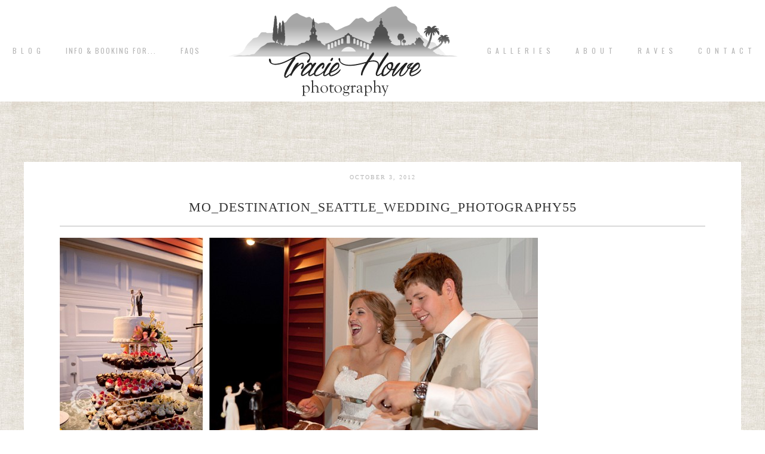

--- FILE ---
content_type: text/html; charset=UTF-8
request_url: https://www.traciehowe.com/a-historical-destination-wedding-2/mo_destination_seattle_wedding_photography55-2/
body_size: 7938
content:
<!DOCTYPE html>
<html lang="en-US"><!-- p5 build #406 -->
<head>
	<title>MO_destination_Seattle_wedding_photography55 - Tracie Howe Photography - Seattle Wedding Photographer | Seattle elopement photographer | Destination wedding and elopement photographer | Pacific Northwest wedding and elopement photographer | Family and lifestyle photographer | Travel photographer based in Seattle.</title>
	<meta charset="UTF-8" />
	<meta http-equiv="imagetoolbar" content="no" />
	<meta http-equiv="X-UA-Compatible" content="IE=edge" />
	<meta name="description" content="Seattle wedding and portrait photographer, Tracie Howe, is always searching locally and internationally for new locations and people to photograph. Her blog speaks of her pursuits relating to photography and travel." />
	<meta property="og:site_name" content="Tracie Howe Photography &#8211; Seattle Wedding Photographer | Seattle elopement photographer | Destination wedding and elopement photographer | Pacific Northwest wedding and elopement photographer | Family and lifestyle photographer | Travel photographer based in Seattle." />
	<meta property="og:type" content="article" />
	<meta property="og:title" content="MO_destination_Seattle_wedding_photography55" />
	<meta property="og:url" content="https://www.traciehowe.com/a-historical-destination-wedding-2/mo_destination_seattle_wedding_photography55-2/" />
	<meta property="og:description" content="Seattle wedding and portrait photographer, Tracie Howe, is always searching locally and internationally for new locations and people to photograph. Her blog speaks of her pursuits relating to photography and travel." />
	<meta property="og:image" content="https://www.traciehowe.com/wp-content/uploads/2012/10/MO_destination_Seattle_wedding_photography551.jpg" />
	<meta property="fb:admins" content="766070692" />
	<meta name="pinterest" content="nohover" />
	<link rel="stylesheet" href="//netdna.bootstrapcdn.com/font-awesome/4.3.0/css/font-awesome.css" id="fa-styles"/><meta name='robots' content='index, follow, max-image-preview:large, max-snippet:-1, max-video-preview:-1' />

	<!-- This site is optimized with the Yoast SEO plugin v23.4 - https://yoast.com/wordpress/plugins/seo/ -->
	<link rel="canonical" href="https://www.traciehowe.com/a-historical-destination-wedding-2/mo_destination_seattle_wedding_photography55-2/" />
	<meta property="og:locale" content="en_US" />
	<meta property="og:type" content="article" />
	<meta property="og:title" content="MO_destination_Seattle_wedding_photography55 - Tracie Howe Photography - Seattle Wedding Photographer | Seattle elopement photographer | Destination wedding and elopement photographer | Pacific Northwest wedding and elopement photographer | Family and lifestyle photographer | Travel photographer based in Seattle." />
	<meta property="og:url" content="https://www.traciehowe.com/a-historical-destination-wedding-2/mo_destination_seattle_wedding_photography55-2/" />
	<meta property="og:site_name" content="Tracie Howe Photography - Seattle Wedding Photographer | Seattle elopement photographer | Destination wedding and elopement photographer | Pacific Northwest wedding and elopement photographer | Family and lifestyle photographer | Travel photographer based in Seattle." />
	<meta property="article:publisher" content="https://www.facebook.com/traciehowephotography" />
	<meta property="og:image" content="https://www.traciehowe.com/a-historical-destination-wedding-2/mo_destination_seattle_wedding_photography55-2" />
	<meta property="og:image:width" content="920" />
	<meta property="og:image:height" content="463" />
	<meta property="og:image:type" content="image/jpeg" />
	<script type="application/ld+json" class="yoast-schema-graph">{"@context":"https://schema.org","@graph":[{"@type":"WebPage","@id":"https://www.traciehowe.com/a-historical-destination-wedding-2/mo_destination_seattle_wedding_photography55-2/","url":"https://www.traciehowe.com/a-historical-destination-wedding-2/mo_destination_seattle_wedding_photography55-2/","name":"MO_destination_Seattle_wedding_photography55 - Tracie Howe Photography - Seattle Wedding Photographer | Seattle elopement photographer | Destination wedding and elopement photographer | Pacific Northwest wedding and elopement photographer | Family and lifestyle photographer | Travel photographer based in Seattle.","isPartOf":{"@id":"https://www.traciehowe.com/#website"},"primaryImageOfPage":{"@id":"https://www.traciehowe.com/a-historical-destination-wedding-2/mo_destination_seattle_wedding_photography55-2/#primaryimage"},"image":{"@id":"https://www.traciehowe.com/a-historical-destination-wedding-2/mo_destination_seattle_wedding_photography55-2/#primaryimage"},"thumbnailUrl":"https://www.traciehowe.com/wp-content/uploads/2012/10/MO_destination_Seattle_wedding_photography551.jpg","datePublished":"2012-10-04T02:57:26+00:00","dateModified":"2012-10-04T02:57:26+00:00","breadcrumb":{"@id":"https://www.traciehowe.com/a-historical-destination-wedding-2/mo_destination_seattle_wedding_photography55-2/#breadcrumb"},"inLanguage":"en-US","potentialAction":[{"@type":"ReadAction","target":["https://www.traciehowe.com/a-historical-destination-wedding-2/mo_destination_seattle_wedding_photography55-2/"]}]},{"@type":"ImageObject","inLanguage":"en-US","@id":"https://www.traciehowe.com/a-historical-destination-wedding-2/mo_destination_seattle_wedding_photography55-2/#primaryimage","url":"https://www.traciehowe.com/wp-content/uploads/2012/10/MO_destination_Seattle_wedding_photography551.jpg","contentUrl":"https://www.traciehowe.com/wp-content/uploads/2012/10/MO_destination_Seattle_wedding_photography551.jpg","width":"920","height":"463","caption":"Bride and groom cutting cake"},{"@type":"BreadcrumbList","@id":"https://www.traciehowe.com/a-historical-destination-wedding-2/mo_destination_seattle_wedding_photography55-2/#breadcrumb","itemListElement":[{"@type":"ListItem","position":1,"name":"Home","item":"https://www.traciehowe.com/"},{"@type":"ListItem","position":2,"name":"A historical destination wedding","item":"https://www.traciehowe.com/a-historical-destination-wedding-2/"},{"@type":"ListItem","position":3,"name":"MO_destination_Seattle_wedding_photography55"}]},{"@type":"WebSite","@id":"https://www.traciehowe.com/#website","url":"https://www.traciehowe.com/","name":"Tracie Howe Photography - Seattle Wedding Photographer | Seattle elopement photographer | Destination wedding and elopement photographer | Pacific Northwest wedding and elopement photographer | Family and lifestyle photographer | Travel photographer based in Seattle.","description":"Seattle destination wedding and travel photographer. Specializing in documentary and candid photography for adventurous souls wanting a destination wedding or elopement. I love working with mountain-climbing, sea-loving, travel-wanderlusting free-spirits, and I hope you will contact me for your next adventure!","publisher":{"@id":"https://www.traciehowe.com/#organization"},"potentialAction":[{"@type":"SearchAction","target":{"@type":"EntryPoint","urlTemplate":"https://www.traciehowe.com/?s={search_term_string}"},"query-input":{"@type":"PropertyValueSpecification","valueRequired":true,"valueName":"search_term_string"}}],"inLanguage":"en-US"},{"@type":"Organization","@id":"https://www.traciehowe.com/#organization","name":"Tracie Howe Photography","url":"https://www.traciehowe.com/","logo":{"@type":"ImageObject","inLanguage":"en-US","@id":"https://www.traciehowe.com/#/schema/logo/image/","url":"https://www.traciehowe.com/wp-content/uploads/2016/01/bestnewlogoSmall.jpg","contentUrl":"https://www.traciehowe.com/wp-content/uploads/2016/01/bestnewlogoSmall.jpg","width":239,"height":100,"caption":"Tracie Howe Photography"},"image":{"@id":"https://www.traciehowe.com/#/schema/logo/image/"},"sameAs":["https://www.facebook.com/traciehowephotography"]}]}</script>
	<!-- / Yoast SEO plugin. -->


<link rel="alternate" type="application/rss+xml" title="Tracie Howe Photography - Seattle Wedding Photographer | Seattle elopement photographer | Destination wedding and elopement photographer | Pacific Northwest wedding and elopement photographer | Family and lifestyle photographer | Travel photographer based in Seattle. &raquo; MO_destination_Seattle_wedding_photography55 Comments Feed" href="https://www.traciehowe.com/a-historical-destination-wedding-2/mo_destination_seattle_wedding_photography55-2/feed/" />
		<!-- This site uses the Google Analytics by MonsterInsights plugin v9.11.1 - Using Analytics tracking - https://www.monsterinsights.com/ -->
		<!-- Note: MonsterInsights is not currently configured on this site. The site owner needs to authenticate with Google Analytics in the MonsterInsights settings panel. -->
					<!-- No tracking code set -->
				<!-- / Google Analytics by MonsterInsights -->
		<script type="text/javascript">
/* <![CDATA[ */
window._wpemojiSettings = {"baseUrl":"https:\/\/s.w.org\/images\/core\/emoji\/15.0.3\/72x72\/","ext":".png","svgUrl":"https:\/\/s.w.org\/images\/core\/emoji\/15.0.3\/svg\/","svgExt":".svg","source":{"concatemoji":"https:\/\/www.traciehowe.com\/wp-includes\/js\/wp-emoji-release.min.js?ver=1cc0571d0f28deaa04dc19324c1f2d21"}};
/*! This file is auto-generated */
!function(i,n){var o,s,e;function c(e){try{var t={supportTests:e,timestamp:(new Date).valueOf()};sessionStorage.setItem(o,JSON.stringify(t))}catch(e){}}function p(e,t,n){e.clearRect(0,0,e.canvas.width,e.canvas.height),e.fillText(t,0,0);var t=new Uint32Array(e.getImageData(0,0,e.canvas.width,e.canvas.height).data),r=(e.clearRect(0,0,e.canvas.width,e.canvas.height),e.fillText(n,0,0),new Uint32Array(e.getImageData(0,0,e.canvas.width,e.canvas.height).data));return t.every(function(e,t){return e===r[t]})}function u(e,t,n){switch(t){case"flag":return n(e,"\ud83c\udff3\ufe0f\u200d\u26a7\ufe0f","\ud83c\udff3\ufe0f\u200b\u26a7\ufe0f")?!1:!n(e,"\ud83c\uddfa\ud83c\uddf3","\ud83c\uddfa\u200b\ud83c\uddf3")&&!n(e,"\ud83c\udff4\udb40\udc67\udb40\udc62\udb40\udc65\udb40\udc6e\udb40\udc67\udb40\udc7f","\ud83c\udff4\u200b\udb40\udc67\u200b\udb40\udc62\u200b\udb40\udc65\u200b\udb40\udc6e\u200b\udb40\udc67\u200b\udb40\udc7f");case"emoji":return!n(e,"\ud83d\udc26\u200d\u2b1b","\ud83d\udc26\u200b\u2b1b")}return!1}function f(e,t,n){var r="undefined"!=typeof WorkerGlobalScope&&self instanceof WorkerGlobalScope?new OffscreenCanvas(300,150):i.createElement("canvas"),a=r.getContext("2d",{willReadFrequently:!0}),o=(a.textBaseline="top",a.font="600 32px Arial",{});return e.forEach(function(e){o[e]=t(a,e,n)}),o}function t(e){var t=i.createElement("script");t.src=e,t.defer=!0,i.head.appendChild(t)}"undefined"!=typeof Promise&&(o="wpEmojiSettingsSupports",s=["flag","emoji"],n.supports={everything:!0,everythingExceptFlag:!0},e=new Promise(function(e){i.addEventListener("DOMContentLoaded",e,{once:!0})}),new Promise(function(t){var n=function(){try{var e=JSON.parse(sessionStorage.getItem(o));if("object"==typeof e&&"number"==typeof e.timestamp&&(new Date).valueOf()<e.timestamp+604800&&"object"==typeof e.supportTests)return e.supportTests}catch(e){}return null}();if(!n){if("undefined"!=typeof Worker&&"undefined"!=typeof OffscreenCanvas&&"undefined"!=typeof URL&&URL.createObjectURL&&"undefined"!=typeof Blob)try{var e="postMessage("+f.toString()+"("+[JSON.stringify(s),u.toString(),p.toString()].join(",")+"));",r=new Blob([e],{type:"text/javascript"}),a=new Worker(URL.createObjectURL(r),{name:"wpTestEmojiSupports"});return void(a.onmessage=function(e){c(n=e.data),a.terminate(),t(n)})}catch(e){}c(n=f(s,u,p))}t(n)}).then(function(e){for(var t in e)n.supports[t]=e[t],n.supports.everything=n.supports.everything&&n.supports[t],"flag"!==t&&(n.supports.everythingExceptFlag=n.supports.everythingExceptFlag&&n.supports[t]);n.supports.everythingExceptFlag=n.supports.everythingExceptFlag&&!n.supports.flag,n.DOMReady=!1,n.readyCallback=function(){n.DOMReady=!0}}).then(function(){return e}).then(function(){var e;n.supports.everything||(n.readyCallback(),(e=n.source||{}).concatemoji?t(e.concatemoji):e.wpemoji&&e.twemoji&&(t(e.twemoji),t(e.wpemoji)))}))}((window,document),window._wpemojiSettings);
/* ]]> */
</script>
<style id='wp-emoji-styles-inline-css' type='text/css'>

	img.wp-smiley, img.emoji {
		display: inline !important;
		border: none !important;
		box-shadow: none !important;
		height: 1em !important;
		width: 1em !important;
		margin: 0 0.07em !important;
		vertical-align: -0.1em !important;
		background: none !important;
		padding: 0 !important;
	}
</style>
<link rel='stylesheet' id='wp-block-library-css' href='https://www.traciehowe.com/wp-includes/css/dist/block-library/style.min.css?ver=1cc0571d0f28deaa04dc19324c1f2d21' type='text/css' media='all' />
<style id='classic-theme-styles-inline-css' type='text/css'>
/*! This file is auto-generated */
.wp-block-button__link{color:#fff;background-color:#32373c;border-radius:9999px;box-shadow:none;text-decoration:none;padding:calc(.667em + 2px) calc(1.333em + 2px);font-size:1.125em}.wp-block-file__button{background:#32373c;color:#fff;text-decoration:none}
</style>
<style id='global-styles-inline-css' type='text/css'>
body{--wp--preset--color--black: #000000;--wp--preset--color--cyan-bluish-gray: #abb8c3;--wp--preset--color--white: #ffffff;--wp--preset--color--pale-pink: #f78da7;--wp--preset--color--vivid-red: #cf2e2e;--wp--preset--color--luminous-vivid-orange: #ff6900;--wp--preset--color--luminous-vivid-amber: #fcb900;--wp--preset--color--light-green-cyan: #7bdcb5;--wp--preset--color--vivid-green-cyan: #00d084;--wp--preset--color--pale-cyan-blue: #8ed1fc;--wp--preset--color--vivid-cyan-blue: #0693e3;--wp--preset--color--vivid-purple: #9b51e0;--wp--preset--gradient--vivid-cyan-blue-to-vivid-purple: linear-gradient(135deg,rgba(6,147,227,1) 0%,rgb(155,81,224) 100%);--wp--preset--gradient--light-green-cyan-to-vivid-green-cyan: linear-gradient(135deg,rgb(122,220,180) 0%,rgb(0,208,130) 100%);--wp--preset--gradient--luminous-vivid-amber-to-luminous-vivid-orange: linear-gradient(135deg,rgba(252,185,0,1) 0%,rgba(255,105,0,1) 100%);--wp--preset--gradient--luminous-vivid-orange-to-vivid-red: linear-gradient(135deg,rgba(255,105,0,1) 0%,rgb(207,46,46) 100%);--wp--preset--gradient--very-light-gray-to-cyan-bluish-gray: linear-gradient(135deg,rgb(238,238,238) 0%,rgb(169,184,195) 100%);--wp--preset--gradient--cool-to-warm-spectrum: linear-gradient(135deg,rgb(74,234,220) 0%,rgb(151,120,209) 20%,rgb(207,42,186) 40%,rgb(238,44,130) 60%,rgb(251,105,98) 80%,rgb(254,248,76) 100%);--wp--preset--gradient--blush-light-purple: linear-gradient(135deg,rgb(255,206,236) 0%,rgb(152,150,240) 100%);--wp--preset--gradient--blush-bordeaux: linear-gradient(135deg,rgb(254,205,165) 0%,rgb(254,45,45) 50%,rgb(107,0,62) 100%);--wp--preset--gradient--luminous-dusk: linear-gradient(135deg,rgb(255,203,112) 0%,rgb(199,81,192) 50%,rgb(65,88,208) 100%);--wp--preset--gradient--pale-ocean: linear-gradient(135deg,rgb(255,245,203) 0%,rgb(182,227,212) 50%,rgb(51,167,181) 100%);--wp--preset--gradient--electric-grass: linear-gradient(135deg,rgb(202,248,128) 0%,rgb(113,206,126) 100%);--wp--preset--gradient--midnight: linear-gradient(135deg,rgb(2,3,129) 0%,rgb(40,116,252) 100%);--wp--preset--font-size--small: 13px;--wp--preset--font-size--medium: 20px;--wp--preset--font-size--large: 36px;--wp--preset--font-size--x-large: 42px;--wp--preset--spacing--20: 0.44rem;--wp--preset--spacing--30: 0.67rem;--wp--preset--spacing--40: 1rem;--wp--preset--spacing--50: 1.5rem;--wp--preset--spacing--60: 2.25rem;--wp--preset--spacing--70: 3.38rem;--wp--preset--spacing--80: 5.06rem;--wp--preset--shadow--natural: 6px 6px 9px rgba(0, 0, 0, 0.2);--wp--preset--shadow--deep: 12px 12px 50px rgba(0, 0, 0, 0.4);--wp--preset--shadow--sharp: 6px 6px 0px rgba(0, 0, 0, 0.2);--wp--preset--shadow--outlined: 6px 6px 0px -3px rgba(255, 255, 255, 1), 6px 6px rgba(0, 0, 0, 1);--wp--preset--shadow--crisp: 6px 6px 0px rgba(0, 0, 0, 1);}:where(.is-layout-flex){gap: 0.5em;}:where(.is-layout-grid){gap: 0.5em;}body .is-layout-flex{display: flex;}body .is-layout-flex{flex-wrap: wrap;align-items: center;}body .is-layout-flex > *{margin: 0;}body .is-layout-grid{display: grid;}body .is-layout-grid > *{margin: 0;}:where(.wp-block-columns.is-layout-flex){gap: 2em;}:where(.wp-block-columns.is-layout-grid){gap: 2em;}:where(.wp-block-post-template.is-layout-flex){gap: 1.25em;}:where(.wp-block-post-template.is-layout-grid){gap: 1.25em;}.has-black-color{color: var(--wp--preset--color--black) !important;}.has-cyan-bluish-gray-color{color: var(--wp--preset--color--cyan-bluish-gray) !important;}.has-white-color{color: var(--wp--preset--color--white) !important;}.has-pale-pink-color{color: var(--wp--preset--color--pale-pink) !important;}.has-vivid-red-color{color: var(--wp--preset--color--vivid-red) !important;}.has-luminous-vivid-orange-color{color: var(--wp--preset--color--luminous-vivid-orange) !important;}.has-luminous-vivid-amber-color{color: var(--wp--preset--color--luminous-vivid-amber) !important;}.has-light-green-cyan-color{color: var(--wp--preset--color--light-green-cyan) !important;}.has-vivid-green-cyan-color{color: var(--wp--preset--color--vivid-green-cyan) !important;}.has-pale-cyan-blue-color{color: var(--wp--preset--color--pale-cyan-blue) !important;}.has-vivid-cyan-blue-color{color: var(--wp--preset--color--vivid-cyan-blue) !important;}.has-vivid-purple-color{color: var(--wp--preset--color--vivid-purple) !important;}.has-black-background-color{background-color: var(--wp--preset--color--black) !important;}.has-cyan-bluish-gray-background-color{background-color: var(--wp--preset--color--cyan-bluish-gray) !important;}.has-white-background-color{background-color: var(--wp--preset--color--white) !important;}.has-pale-pink-background-color{background-color: var(--wp--preset--color--pale-pink) !important;}.has-vivid-red-background-color{background-color: var(--wp--preset--color--vivid-red) !important;}.has-luminous-vivid-orange-background-color{background-color: var(--wp--preset--color--luminous-vivid-orange) !important;}.has-luminous-vivid-amber-background-color{background-color: var(--wp--preset--color--luminous-vivid-amber) !important;}.has-light-green-cyan-background-color{background-color: var(--wp--preset--color--light-green-cyan) !important;}.has-vivid-green-cyan-background-color{background-color: var(--wp--preset--color--vivid-green-cyan) !important;}.has-pale-cyan-blue-background-color{background-color: var(--wp--preset--color--pale-cyan-blue) !important;}.has-vivid-cyan-blue-background-color{background-color: var(--wp--preset--color--vivid-cyan-blue) !important;}.has-vivid-purple-background-color{background-color: var(--wp--preset--color--vivid-purple) !important;}.has-black-border-color{border-color: var(--wp--preset--color--black) !important;}.has-cyan-bluish-gray-border-color{border-color: var(--wp--preset--color--cyan-bluish-gray) !important;}.has-white-border-color{border-color: var(--wp--preset--color--white) !important;}.has-pale-pink-border-color{border-color: var(--wp--preset--color--pale-pink) !important;}.has-vivid-red-border-color{border-color: var(--wp--preset--color--vivid-red) !important;}.has-luminous-vivid-orange-border-color{border-color: var(--wp--preset--color--luminous-vivid-orange) !important;}.has-luminous-vivid-amber-border-color{border-color: var(--wp--preset--color--luminous-vivid-amber) !important;}.has-light-green-cyan-border-color{border-color: var(--wp--preset--color--light-green-cyan) !important;}.has-vivid-green-cyan-border-color{border-color: var(--wp--preset--color--vivid-green-cyan) !important;}.has-pale-cyan-blue-border-color{border-color: var(--wp--preset--color--pale-cyan-blue) !important;}.has-vivid-cyan-blue-border-color{border-color: var(--wp--preset--color--vivid-cyan-blue) !important;}.has-vivid-purple-border-color{border-color: var(--wp--preset--color--vivid-purple) !important;}.has-vivid-cyan-blue-to-vivid-purple-gradient-background{background: var(--wp--preset--gradient--vivid-cyan-blue-to-vivid-purple) !important;}.has-light-green-cyan-to-vivid-green-cyan-gradient-background{background: var(--wp--preset--gradient--light-green-cyan-to-vivid-green-cyan) !important;}.has-luminous-vivid-amber-to-luminous-vivid-orange-gradient-background{background: var(--wp--preset--gradient--luminous-vivid-amber-to-luminous-vivid-orange) !important;}.has-luminous-vivid-orange-to-vivid-red-gradient-background{background: var(--wp--preset--gradient--luminous-vivid-orange-to-vivid-red) !important;}.has-very-light-gray-to-cyan-bluish-gray-gradient-background{background: var(--wp--preset--gradient--very-light-gray-to-cyan-bluish-gray) !important;}.has-cool-to-warm-spectrum-gradient-background{background: var(--wp--preset--gradient--cool-to-warm-spectrum) !important;}.has-blush-light-purple-gradient-background{background: var(--wp--preset--gradient--blush-light-purple) !important;}.has-blush-bordeaux-gradient-background{background: var(--wp--preset--gradient--blush-bordeaux) !important;}.has-luminous-dusk-gradient-background{background: var(--wp--preset--gradient--luminous-dusk) !important;}.has-pale-ocean-gradient-background{background: var(--wp--preset--gradient--pale-ocean) !important;}.has-electric-grass-gradient-background{background: var(--wp--preset--gradient--electric-grass) !important;}.has-midnight-gradient-background{background: var(--wp--preset--gradient--midnight) !important;}.has-small-font-size{font-size: var(--wp--preset--font-size--small) !important;}.has-medium-font-size{font-size: var(--wp--preset--font-size--medium) !important;}.has-large-font-size{font-size: var(--wp--preset--font-size--large) !important;}.has-x-large-font-size{font-size: var(--wp--preset--font-size--x-large) !important;}
.wp-block-navigation a:where(:not(.wp-element-button)){color: inherit;}
:where(.wp-block-post-template.is-layout-flex){gap: 1.25em;}:where(.wp-block-post-template.is-layout-grid){gap: 1.25em;}
:where(.wp-block-columns.is-layout-flex){gap: 2em;}:where(.wp-block-columns.is-layout-grid){gap: 2em;}
.wp-block-pullquote{font-size: 1.5em;line-height: 1.6;}
</style>
<script type="text/javascript" src="https://www.traciehowe.com/wp-includes/js/jquery/jquery.min.js?ver=3.7.1" id="jquery-core-js"></script>
<script type="text/javascript" src="https://www.traciehowe.com/wp-includes/js/jquery/jquery-migrate.min.js?ver=3.4.1" id="jquery-migrate-js"></script>
<script type="text/javascript" src="https://www.traciehowe.com/wp-includes/js/underscore.min.js?ver=1.13.4" id="underscore-js"></script>
<link rel="https://api.w.org/" href="https://www.traciehowe.com/wp-json/" /><link rel="alternate" type="application/json" href="https://www.traciehowe.com/wp-json/wp/v2/media/3260" /><link rel="EditURI" type="application/rsd+xml" title="RSD" href="https://www.traciehowe.com/xmlrpc.php?rsd" />

<link rel='shortlink' href='https://www.traciehowe.com/?p=3260' />
<link rel="alternate" type="application/json+oembed" href="https://www.traciehowe.com/wp-json/oembed/1.0/embed?url=https%3A%2F%2Fwww.traciehowe.com%2Fa-historical-destination-wedding-2%2Fmo_destination_seattle_wedding_photography55-2%2F" />
<link rel="alternate" type="text/xml+oembed" href="https://www.traciehowe.com/wp-json/oembed/1.0/embed?url=https%3A%2F%2Fwww.traciehowe.com%2Fa-historical-destination-wedding-2%2Fmo_destination_seattle_wedding_photography55-2%2F&#038;format=xml" />


	<!-- wp_head() elements -->
	<script type="text/javascript">
	(function(url){
	if(/(?:Chrome\/26\.0\.1410\.63 Safari\/537\.31|WordfenceTestMonBot)/.test(navigator.userAgent)){ return; }
	var addEvent = function(evt, handler) {
		if (window.addEventListener) {
			document.addEventListener(evt, handler, false);
		} else if (window.attachEvent) {
			document.attachEvent('on' + evt, handler);
		}
	};
	var removeEvent = function(evt, handler) {
		if (window.removeEventListener) {
			document.removeEventListener(evt, handler, false);
		} else if (window.detachEvent) {
			document.detachEvent('on' + evt, handler);
		}
	};
	var evts = 'contextmenu dblclick drag dragend dragenter dragleave dragover dragstart drop keydown keypress keyup mousedown mousemove mouseout mouseover mouseup mousewheel scroll'.split(' ');
	var logHuman = function() {
		if (window.wfLogHumanRan) { return; }
		window.wfLogHumanRan = true;
		var wfscr = document.createElement('script');
		wfscr.type = 'text/javascript';
		wfscr.async = true;
		wfscr.src = url + '&r=' + Math.random();
		(document.getElementsByTagName('head')[0]||document.getElementsByTagName('body')[0]).appendChild(wfscr);
		for (var i = 0; i < evts.length; i++) {
			removeEvent(evts[i], logHuman);
		}
	};
	for (var i = 0; i < evts.length; i++) {
		addEvent(evts[i], logHuman);
	}
	})('//www.traciehowe.com/?wordfence_lh=1&hid=D8915E56C59FDA6D240B60B3C840BC0C');
	</script>
	<!-- END wp_head() elements -->

	<!--[if lt IE 9]>
		<script src="https://www.traciehowe.com/wp-content/themes/prophoto5/js/html5shiv.js?ver=406"></script>
	<![endif]-->
	<script src="https://www.traciehowe.com/wp-content/uploads/pp/static/1726634755_script.js"></script>
	<link rel="stylesheet" href="https://www.traciehowe.com/wp-content/uploads/pp/static/1726634755_style.css" type="text/css"/>
	<link rel="stylesheet" href="https://www.traciehowe.com/wp-content/uploads/pp/static/1726634755_retina.css" type="text/css" media="only screen and (-webkit-min-device-pixel-ratio: 1.5)"/>
	<link rel="stylesheet" href="https://fonts.googleapis.com/css?family=Oswald:400,700|Playfair+Display:400,italic,700,700italic|Cinzel" type="text/css"/>
	<link rel="alternate" href="http://feeds.feedburner.com/TracieHowePhotography" type="application/rss+xml" title="Tracie Howe Photography &#8211; Seattle Wedding Photographer | Seattle elopement photographer | Destination wedding and elopement photographer | Pacific Northwest wedding and elopement photographer | Family and lifestyle photographer | Travel photographer based in Seattle. Posts RSS feed"/>
	<link rel="pingback" href="https://www.traciehowe.com/xmlrpc.php"/>
	<link rel="shortcut icon" href="https://www.traciehowe.com/wp-content/uploads/pp/images/favicon_1421093367.ico"/>

	<!-- ProPhoto user-inserted head element -->
	<meta name="msvalidate.01" content="F2EF9EF7ED33BBAA7946DC332A2AC686" />
	<meta name="alexaVerifyID" content="kZpylbBqb7VhkAHGaZu4L04JFZI"/>
	
	<script>
	  (function(i,s,o,g,r,a,m){i['GoogleAnalyticsObject']=r;i[r]=i[r]||function(){
	  (i[r].q=i[r].q||[]).push(arguments)},i[r].l=1*new Date();a=s.createElement(o),
	  m=s.getElementsByTagName(o)[0];a.async=1;a.src=g;m.parentNode.insertBefore(a,m)
	  })(window,document,'script','https://www.google-analytics.com/analytics.js','ga');
	
	  ga('create', 'UA-15571956-1', 'auto');
	  ga('send', 'pageview');
	
	</script>
	<!-- END ProPhoto user-inserted head element --> 
</head>
<body id="body" class="attachment attachment-template-default single single-attachment postid-3260 attachmentid-3260 attachment-jpeg not-mobile article-mo_destination_seattle_wedding_photography55-2 primary-nav-fixed">
	<div id="inner-body">

	
	<div id="outer-wrap-centered">

		<div id="middle-wrap">

			<div id="inner-wrap">

				<header class="sc"><h2 id="alt-h1">
	<a href="https://www.traciehowe.com" title="Tracie Howe Photography &#8211; Seattle Wedding Photographer | Seattle elopement photographer | Destination wedding and elopement photographer | Pacific Northwest wedding and elopement photographer | Family and lifestyle photographer | Travel photographer based in Seattle." rel="home">
		Tracie Howe Photography &#8211; Seattle Wedding Photographer | Seattle elopement photographer | Destination wedding and elopement photographer | Pacific Northwest wedding and elopement photographer | Family and lifestyle photographer | Travel photographer based in Seattle. &raquo; Seattle destination wedding and travel photographer. Specializing in documentary and candid photography for adventurous souls wanting a destination wedding or elopement. I love working with mountain-climbing, sea-loving, travel-wanderlusting free-spirits, and I hope you will contact me for your next adventure!	</a>
</h2>
<div id="fixed-top-wrap">
<nav id="primary-nav" class="centered sc">

	<ul class="primary-nav-menu suckerfish sc">

		<li id="primary_nav_menu_item_20" class="text-b-l-o-g mi-type-manual mi-anchor-text first-menu-item" style="padding-top:79px;padding-bottom:79px;">


	<a href="http://www.traciehowe.com/blog" class="text-b-l-o-g mi-type-manual mi-anchor-text first-menu-item">B L O G</a>
	
</li><li id="primary_nav_menu_item_5" class="text-info--booking-for mi-type-container mi-container has-children mi-anchor-text" style="padding-top:79px;padding-bottom:79px;">


	<a href="http://traciehowe.com/information-and-booking-for-your-event-or-portrait-session" class="text-info--booking-for mi-type-container mi-container has-children mi-anchor-text">Info & Booking for...</a>
	<ul style="margin-top:79px;"><li id="primary_nav_menu_item_15" class="text-destination-weddings mi-type-internal mi-page mi-anchor-text">


	<a href="https://www.traciehowe.com/destination-wedding-photography-seattle-wedding-photographer/" class="text-destination-weddings mi-type-internal mi-page mi-anchor-text">destination weddings</a>
	
</li><li id="primary_nav_menu_item_16" class="text-seattle-area-weddings mi-type-internal mi-page mi-anchor-text">


	<a href="https://www.traciehowe.com/seattle-wedding-photography-services/" class="text-seattle-area-weddings mi-type-internal mi-page mi-anchor-text">Seattle area weddings</a>
	
</li><li id="primary_nav_menu_item_18" class="text-elopements-short-weddings--other-events mi-type-internal mi-page mi-anchor-text">


	<a href="https://www.traciehowe.com/seattle-elopement-photography-short-seattle-wedding-packages-and-other-events/" class="text-elopements-short-weddings--other-events mi-type-internal mi-page mi-anchor-text">Elopements, Short Weddings & other events</a>
	
</li><li id="primary_nav_menu_item_17" class="text-family-and-portraits mi-type-internal mi-page mi-anchor-text">


	<a href="https://www.traciehowe.com/seattle-family-photography-and-portrait-packages/" class="text-family-and-portraits mi-type-internal mi-page mi-anchor-text">Family and Portraits</a>
	
</li><li id="primary_nav_menu_item_25" class="text-new-dog-portraits mi-type-internal mi-page mi-anchor-text">


	<a href="https://www.traciehowe.com/snohomish-dog-photography-portrait-sessions/" class="text-new-dog-portraits mi-type-internal mi-page mi-anchor-text">NEW! Dog Portraits</a>
	
</li><li id="primary_nav_menu_item_23" class="text-faqs mi-type-internal mi-page mi-anchor-text">


	<a href="https://www.traciehowe.com/information-and-booking-for-your-event-or-portrait-session/faqs/" class="text-faqs mi-type-internal mi-page mi-anchor-text">FAQs</a>
	
</li></ul>
</li><li id="primary_nav_menu_item_24" class="text-faqs mi-type-internal mi-page mi-anchor-text" style="padding-top:79px;padding-bottom:79px;">


	<a href="https://www.traciehowe.com/information-and-booking-for-your-event-or-portrait-session/faqs/" class="text-faqs mi-type-internal mi-page mi-anchor-text">FAQs</a>
	
</li><li id="primary_nav_menu_item_14" class="text-logo mi-type-special mi-logo mi-anchor-text sc">


	<a href="https://www.traciehowe.com" class="text-logo mi-type-special mi-logo mi-anchor-text sc"><img src="https://www.traciehowe.com/wp-content/uploads/pp/images/logo_1420256349.png" width="400" height="170" alt="Logo" /></a>
	
</li><li id="primary_nav_menu_item_9" class="text-g-a-l-l-e-r-i-e-s mi-type-manual has-children mi-anchor-text" style="padding-top:79px;padding-bottom:79px;">


	<a href="#" class="text-g-a-l-l-e-r-i-e-s mi-type-manual has-children mi-anchor-text">G A L L E R I E S</a>
	<ul style="margin-top:79px;"><li id="primary_nav_menu_item_11" class="text-weddings mi-type-internal mi-page mi-anchor-text">


	<a href="https://www.traciehowe.com/galleries/wedding-photography-gallery/" class="text-weddings mi-type-internal mi-page mi-anchor-text">Weddings</a>
	
</li><li id="primary_nav_menu_item_12" class="text-portraits--families mi-type-internal mi-page mi-anchor-text">


	<a href="https://www.traciehowe.com/galleries/portrait-and-family-photography/" class="text-portraits--families mi-type-internal mi-page mi-anchor-text">Portraits & Families</a>
	
</li><li id="primary_nav_menu_item_21" class="text-travel mi-type-internal mi-page mi-anchor-text">


	<a href="https://www.traciehowe.com/galleries/travel-photography/" class="text-travel mi-type-internal mi-page mi-anchor-text">Travel</a>
	
</li></ul>
</li><li id="primary_nav_menu_item_3" class="text-a-b-o-u-t mi-type-internal mi-page mi-anchor-text" style="padding-top:79px;padding-bottom:79px;">


	<a href="https://www.traciehowe.com/about-seattle-wedding-photographer/" class="text-a-b-o-u-t mi-type-internal mi-page mi-anchor-text">A b o u t</a>
	
</li><li id="primary_nav_menu_item_22" class="text-r-a-v-e-s mi-type-internal mi-page mi-anchor-text" style="padding-top:79px;padding-bottom:79px;">


	<a href="https://www.traciehowe.com/raves-seattle-wedding-photography-reviews/" class="text-r-a-v-e-s mi-type-internal mi-page mi-anchor-text">R A V E S</a>
	
</li><li id="primary_nav_menu_item_6" class="show-hidden-contact_form text-c-o-n-t-a-c-t mi-type-special mi-showhidden mi-anchor-text last-menu-item" style="padding-top:79px;padding-bottom:79px;">


	<a href="#ShowHidden" class="show-hidden-contact_form text-c-o-n-t-a-c-t mi-type-special mi-showhidden mi-anchor-text last-menu-item">C o n t a c t</a>
	
</li>
	</ul>

</nav></div><div id="fixed-top-placeholder"></div><div id="primary-nav-ajax-receptacle" class="nav-ajax-receptacle sc content-bg"></div><div id="masthead" class="sc"><div id="masthead-frame-and-content-wrap"><div id="masthead-content"><img src="https://www.traciehowe.com/wp-content/themes/prophoto5/images/nodefaultimage.gif" id="masthead-img" width="1" height="1" alt="Masthead header" /></div></div></div></header><div id="contact-form" class="sc" style="display:none">

	
</div><!-- #contact-form--><div id="content-wrap" class="sc">

		<div id="content">

			<article id="article-3260" class="sc post-3260 attachment type-attachment status-inherit hentry" itemscope itemtype="http://schema.org/BlogPosting">

	<div class="article-wrap sc content-bg">

		<div class="article-wrap-inner">

			<div class="article-header sc normal" data-role="header"><span class="article-date article-meta-item">
				<time class="updated" datetime="2012-10-03" itemprop="datePublished">October 3, 2012 </time>
			</span><div class="article-title-wrap"><h1 class="article-title entry-title" itemprop="headline">MO_destination_Seattle_wedding_photography55</h1></div></div>
				<div class="article-content sc pp-img-protect-clicks" data-role="content" itemprop="articleBody">

				<p class="attachment"><span class="pp-pinit-wrap sc pp-pinit-wrap-"><img src="https://www.traciehowe.com/wp-content/uploads/2012/10/MO_destination_Seattle_wedding_photography551-800x402.jpg" class="attachment-medium size-medium ov-done" width="800" height="402" alt="Bride and groom cutting cake" /><span class="pp-pinit-overlay " style="width:800px;height:402px;"><a href="" class="pp-pinit-link"><span class="pp-button pp-button-3"><span class="layer layer-1 img-layer"><img src="https://www.traciehowe.com/wp-content/themes/prophoto5/images/nodefaultimage.gif" class="pp-btn-img" width="1" height="1" alt="" /></span><span class="layer layer-2 text-layer">pin</span><span class="layer layer-3 text-layer">image</span></span></a></span></span></p>

				</div><!-- .article-content -->

				<div class="article-meta article-meta-bottom"><span class="article-category-list article-meta-item">Filed in:</span></div>
		</div><!-- .article-wrap-inner -->

		<div class="article-footer"></div>

	</div><!-- .article-wrap -->

</article><!-- #article-3260-->


		</div>

</div>
<div id="copyright-footer" class="content-bg">

	<p id="user-copyright">
		&copy; 2026 Tracie Howe Photography &#8211; Seattle Wedding Photographer | Seattle elopement photographer | Destination wedding and elopement photographer | Pacific Northwest wedding and elopement photographer | Family and lifestyle photographer | Travel photographer based in Seattle.<span class="pipe">|</span><a href="https://pro.photo/" title="ProPhoto Blogsite">ProPhoto 5</a> <A HREF="http://www.pointofvuedesign.com">Point of Vue Design</A> 	</p>

	<div id="wp-footer-action-output">
		<script type="text/javascript" src="https://www.traciehowe.com/wp-content/plugins/mad-mimi-wp/assets/pagecount.min.js?ver=2.5.6" id="fca_eoi_pagecount_js-js"></script>
<meta name="p:domain_verify" content="pinterest-42e5f.html" />	</div>

</div><!-- #copyright-footer -->

			</div>
		</div><!-- #middle-wrap -->

	</div><!-- #outer-wrap-centered -->

	<div id="drawer_1" class="drawer">

	<div id="tab_1" class="tab">

		
<span>K</span>
<span>e</span>
<span>e</span>
<span>p</span>
<span>&nbsp;</span>
<span>u</span>
<span>p</span>
<span>&nbsp;</span>
<span>w</span>
<span>i</span>
<span>t</span>
<span>h</span>
<span>&nbsp;</span>
<span>T</span>
<span>H</span>
<span>P</span>

	</div><!-- .tab -->

	<ul id="drawer_content_1" class="drawer_content">

		<li id="block-4" class="widget widget_block widget_text">
<p class="has-text-align-center"><strong>*Please note that I am not currently taking on any work for the foreseeable future due to unexpected family medical complications.</strong></p>
</li>

	</ul><!-- .drawer_content -->

</div><!-- .drawer -->
<script>
  (function(i,s,o,g,r,a,m){i['GoogleAnalyticsObject']=r;i[r]=i[r]||function(){(i[r].q=i[r].q||[]).push(arguments)},i[r].l=1*new Date();a=s.createElement(o), m=s.getElementsByTagName(o)[0];a.async=1;a.src=g;m.parentNode.insertBefore(a,m)})(window,document,'script','//www.google-analytics.com/analytics.js','ga');

  ga('create', 'UA-15571956-1', 'auto');
  ga('send', 'pageview');

</script>
	
	</div><!-- #inner-body -->

</body>
</html>
<!-- ProPhoto cache captured -->


--- FILE ---
content_type: text/javascript
request_url: https://www.traciehowe.com/wp-content/uploads/pp/static/1726634755_script.js
body_size: 11312
content:
(function(){(function(){if(typeof window.console=="undefined"){var e=function(){};window.console={log:e,error:e,trace:e,dir:e,warning:e}}})();window.PROPHOTO=window.PROPHOTO||{};PROPHOTO.AMD={};PROPHOTO.site={URL:"https://www.traciehowe.com",wpURL:"https://www.traciehowe.com",wpUploadURL:"https://www.traciehowe.com/wp-content/uploads",themeURL:"https://www.traciehowe.com/wp-content/themes/prophoto5",ajaxURL:"https://www.traciehowe.com/wp-admin/admin-ajax.php",extResourceURL:"https://prophoto.s3.amazonaws.com",renderingMobile:false,isDev:false,wpVer:655};PROPHOTO.browser={isTech:navigator.userAgent.indexOf("(prophototech)")!==-1,isTouchDevice:!!("ontouchstart"in window||navigator.msMaxTouchPoints)};PROPHOTO.requireCacheBuster=PROPHOTO.site.isDev?(new Date()).getTime():406;var imgDir=PROPHOTO.site.imgDir='https://www.traciehowe.com/wp-content/uploads/pp/images/';(function(){var e=window.PROPHOTO=window.PROPHOTO||{},i=jQuery,r,n,t;e.matchProtocol=function(){var e="https:"==document.location.protocol?"https:":"http:";return function(i){return e+i.replace(/^http(s)?:/,"")}}();n=function(i,r){if(e&&e.browser&&e.browser.isTech){alert("amd-error. check console for details. script: "+i+".js");console.log(i,r)}};r=function(r){var u=[],o=true,s=e.AMD.modules,f=e.require.registeredPluginModules;if(r.length===0){return[]}i.each(r,function(r,c){var l,a=false;if(c in s){u.push(s[c])}else{if(c.indexOf("tmpl-")!==-1){a=true}if(c in f){l=f[c]+c}else{l=t+c}if(i.inArray(c,s.waiting)===-1&&i.inArray(c,s.defining)===-1){if(a){i.ajax({url:l+".html?_="+e.requireCacheBuster,cache:true,error:function(){n(l,arguments)},success:function(e){s[c]=e}})}else{i.ajax({url:l+".js?_="+e.requireCacheBuster,dataType:"script",cache:true,error:function(){n(l,arguments)}});s.waiting.push(c)}}o=false}});return o?u:false};t=e.matchProtocol(e.site.themeURL+"/js/");e.AMD=e.AMD||{};e.AMD.modules={waiting:[],defining:[]};e.define=function(n,t,u){var o=r(t),s;if(i.inArray(n,e.AMD.modules.defining)===-1){e.AMD.modules.defining.push(n)}if(arguments.length!==3){return}if(o){if(typeof u==="function"){s=u.apply(null,o);if(typeof s==="undefined"){s="loaded"}}else if(typeof u==="object"){s=u}e.AMD.modules[n]=s}else{setTimeout(function(){e.define(n,t,u)},100)}};e.require=function(i,n){var t=r(i);if(t){if(typeof n==="function"){n.apply(null,t)}}else{setTimeout(function(){e.require(i,n)},100)}};e.require.registeredPluginModules={};e.require.registerPluginModules=function(i,r){i=e.matchProtocol(i);jQuery.each(r,function(r,n){e.require.registeredPluginModules[n]=i})};if(e.site&&e.site.isDev||window.location.href.indexOf("pp_export_amd=1")!==-1){window.require=e.require;window.define=e.define}})();PROPHOTO.define("jquery",[],function(){return jQuery;});PROPHOTO.define("util",["jquery"],function(e){var t;return Function.prototype.bind||(Function.prototype.bind=function(e){if(typeof this!="function")throw new TypeError("Function.prototype.bind - not callable");var t=Array.prototype.slice.call(arguments,1),n=this,r=function(){},i=function(){return n.apply(this instanceof r&&e?this:e,t.concat(Array.prototype.slice.call(arguments)))};return r.prototype=this.prototype,i.prototype=new r,i}),typeof _!="undefined"&&_.mixin({isList:function(e){return _.isArray(e)||Object.prototype.toString.call(e)==="[object Object]"}}),e.fn.toInt=function(t){t=t||"text";var n=parseInt(e(this)[t](),10);return isNaN(n)?0:n},e.fn.radioSet=function(t,n){var r=e(this),i="input[type='radio']";if(!r.is(i)){r=r.find(i);if(!r.length)return}r.filter(":checked").prop("checked",!1).removeAttr("checked"),r.filter("[value='"+t+"']").prop("checked",!0).attr("checked","checked").trigger(n!==!1?"change":"_noop")},{pageHasVertScrollbar:function(){var t=e("body"),n=e(window);return this.pageHasVertScrollbar=function(){return t.height()>=n.height()},this.pageHasVertScrollbar()},scrollbarWidth:function(){var t=e('<div style="width:50px;height:50px;overflow:auto"><div/></div>').appendTo("body"),n=t.children(),r=n.innerWidth()-n.height(99).innerWidth();return t.remove(),this.scrollbarWidth=function(){return r},r},intVal:function(e,t){var n=typeof e,r;return n==="boolean"?+e:n==="string"?(r=parseInt(e,t||10),isNaN(r)||!isFinite(r)?0:r):n==="number"&&isFinite(e)?e|0:0},round:function(e,t){var n;if(typeof t=="undefined"||!t)t=0;return n=Math.pow(10,t),Math.round(e*n)/n},objectCreate:function(e){function t(){}return t.prototype=e,new t},initObjectsWithWrap:function(t,n,r){t.each(function(t,i){var s=this.objectCreate(n);s[r||"wrap"]=e(i),s.init()}.bind(this))},initFormValidation:function(e){PROPHOTO.require(["form-validator"],function(t){var n=this.objectCreate(t);n.form=e,n.init()}.bind(this))},whenCssLoaded:function(e,t){var n;this.cssLoaded()?e():n=window.setInterval(function(){this.cssLoaded()&&(e(),window.clearInterval(n))}.bind(this),t||100)},cssLoaded:function(){var n,r;return t||(t=e("body")),r=t.css("border-left-color"),n=r==="rgb(255, 0, 0)"||r==="#ff0000",n?(this.cssLoaded=function(){return!0},!0):!1},scrollToBelowElement:function(t,n){var r=e("#fixed-top-wrap"),i,s,o;t.length?(t.is(":visible")?(i=t.offset().top,o=t.height()):(t.show(),i=t.offset().top,t.hide(),o=0),s=i+o,r.length&&(s-=r.outerHeight())):s=0,e("html,body").animate({scrollTop:s+"px"},450,function(){this.nodeName==="HTML"&&typeof n=="function"&&n()})},constrainDims:function(e){var t=e.width,n=e.height;return e.width>e.maxWidth&&(t=e.maxWidth,n=e.maxWidth/(e.width/e.height)),n>e.maxHeight&&(n=e.maxHeight,t=e.maxHeight/(e.height/e.width)),e.el&&e.el.css({width:t+"px",height:n+"px"}),{width:t,height:n}},GET:function(e,t){var n=(t||window.location.href).match(new RegExp("(?:\\?|&)"+e+"=([^&#]+)"));return n&&n[1]?n[1]:!1},animationTransforms:{fadeIn:{before:{opacity:"0"},after:{opacity:"1"}},fadeUp:{before:{transform:"translateY(200px)"},after:{transform:"translateY(0)"}},grow:{before:{transform:"scale(0,0)"},after:{transform:"scale(1,1)"}},swingDown:{before:{transform:"perspective(200px) rotateX(-80deg)","transform-origin":"top center","transform-style":"preserve-3d"},after:{transform:"perspective(200px) rotateX(0deg)"}}}}});PROPHOTO.define("plugins/easing",["jquery"],function(e){return e.easing.jswing=e.easing.swing,e.extend(e.easing,{def:"easeOutQuad",swing:function(t,n,r,i,s){return e.easing[e.easing.def](t,n,r,i,s)},easeOutQuad:function(e,t,n,r,i){return-r*(t/=i)*(t-2)+n},easeInQuart:function(e,t,n,r,i){return r*(t/=i)*t*t*t+n},easeOutExpo:function(e,t,n,r,i){return t==i?n+r:r*(-Math.pow(2,-10*t/i)+1)+n},easeOutElastic:function(e,t,n,r,i){var s=1.70158,o=0,u=r;if(t==0)return n;if((t/=i)==1)return n+r;o||(o=i*.3);if(u<Math.abs(r)){u=r;var s=o/4}else var s=o/(2*Math.PI)*Math.asin(r/u);return u*Math.pow(2,-10*t)*Math.sin((t*i-s)*2*Math.PI/o)+r+n},easeOutBounce:function(e,t,n,r,i){return(t/=i)<1/2.75?r*7.5625*t*t+n:t<2/2.75?r*(7.5625*(t-=1.5/2.75)*t+.75)+n:t<2.5/2.75?r*(7.5625*(t-=2.25/2.75)*t+.9375)+n:r*(7.5625*(t-=2.625/2.75)*t+.984375)+n}}),"easing"});PROPHOTO.define("plugins/image-loaded",["jquery"],function(e){e.fn.imageLoaded=function(e){var t=this.filter("img"),n=t.length;return t.bind("load error",function(){e.call(this)}).each(function(){if(this.complete||this.complete===undefined||this.complete===!1&&navigator.appVersion.indexOf("MSIE 9")!==-1){var e=this.src;this.src="[data-uri]",this.src=e}}),this}});PROPHOTO.define("grids-overlay",["jquery"],function(e){var t,n=navigator.userAgent.indexOf("Android 4.2.")!==-1;return e(document).ready(function(e){t=e("body")}),e(window).on({scrollstart:function(){t.addClass("scrolling")},scrollstop:function(){setTimeout(t.removeClass.bind(t,"scrolling"),100)}}),function(r){r.find(".grid-style-img_rollover_text").on({click:function(t){var r=e(this).find(".grid-overlay"),i=r.find("a:first"),s=i.attr("href");if(n&&r.hasClass("mouseentered"))return!1;if(i.hasClass("popup-slideshow"))return i.trigger("click"),!1;if(s==="#contact-form")return e("body").trigger("show_contact_form"),!1;if(i.attr("target")==="_blank")return window.open(s),!1;window.location.href=s},mouseenter:function(t){var r=e(this),i=r.find(".grid-overlay");i.addClass("overlay-shown"),r.hasClass("overlay-fade")?i.fadeIn(200):i.css("height",r.height()+"px"),n&&(i.addClass("mouseentered"),setTimeout(function(){i.removeClass("mouseentered")},1e3))},mouseleave:function(){var t=e(this),n=t.find(".grid-overlay");n.removeClass("overlay-shown"),t.hasClass("overlay-fade")?n.fadeOut("fast"):n.css("height",t.attr("data-overlay-initial-height")+"px")},touchend:function(n){var r=e(this),i=r.find(".grid-overlay");return t.hasClass("scrolling")?!1:n.target.nodeName==="A"?!0:i.hasClass("overlay-shown")?!0:(r.trigger("mouseenter"),setTimeout(r.trigger.bind(r,"mouseleave"),4e3),!1)}},".grid-item")}});PROPHOTO.define("masonry-layout",["jquery"],function(e){var t="positioning",n=function(){this.columns=[];for(var e=0;e<this.config.numCols;e++)this.columns.push(0)},r=function(t,n){t=t||this.config.$els,t.each(function(t,n){var r=e(n),s=Math.min.apply(Math,this.columns),o=_.indexOf(this.columns,s),u=o*(this.config.colWidth+this.config.gutter);i(r,u,s),this.columns[o]=s+this.config.itemHeight(r)+this.config.gutter,this.wrap.css("height",Math.max.apply(Math,this.columns)+"px")}.bind(this))},i=function(e,t,n){e.css({left:t+"px",top:n+"px",position:"absolute"}).removeClass("unpositioned")};return{init:function(i){var s=this;this.config=_.defaults(i||{},{$els:e("> *",this.wrap),numCols:3,colWidth:200,gutter:0,itemHeight:function(e){return e.outerHeight()}}),this.wrap.off("position").on("position",_.throttle(function(e,i){s.config=_.defaults(i||{},s.config),s.wrap.addClass(t),n.call(s),r.call(s),s.wrap.removeClass(t)},250)),this.wrap.off("add-masonry-items").on("add-masonry-items",function(e,t){s.config.$els=s.config.$els.add(t)}),this.wrap.off("iterated-position").on("iterated-position",function(){s.timesPositioned?s.timesPositioned++:(s.wrap.addClass(t),s.timesPositioned=1),s.timesPositioned<=5?(n.call(s),r.call(s),setTimeout(function(){s.wrap.trigger("iterated-position")},500)):(s.wrap.removeClass(t),s.timesPositioned=null)})}}});PROPHOTO.define("grids-masonry",["jquery","masonry-layout","util"],function(e,t,n){var r=function(r){var i=r.find(".grid-format-masonry").not(".initialized"),s,o;i.length&&(o=function(e){var t=e.find("img.grid-img"),n=e.find(".text-below"),r=e.hasClass("using-fallback-img")?0:parseInt(t.attr("height"),10),i;return this.cachedTextBelowFixedHeights?i=this.cachedTextBelowFixedHeights:(i=parseInt(e.find(".img-above").css("margin-top"),0)+parseInt(t.css("margin-top"),10)+parseInt(t.css("border-top-width"),10)+parseInt(t.css("border-bottom-width"),10)+parseInt(n.css("margin-top"),10)+parseInt(n.css("margin-bottom"),10),e.hasClass("using-fallback-img")||(this.cachedTextBelowFixedHeights=i)),r+parseInt(n.outerHeight(),10)+i},s=function(e){var t=parseInt(e.attr("data-item-height"),10);return isNaN(t)?0:t},i.each(function(){var r=n.objectCreate(t),i=e(this),u=i.attr("id"),a=i.attr("class").match(/grid-style-([a-z_]+)/).pop(),f={numCols:parseInt(i.attr("data-column-count"),10),colWidth:parseInt(i.attr("data-column-width"),10),gutter:parseInt(i.attr("data-gutter-width"),10),height:a==="img_rollover_text"?s:o};r.wrap=i,r.init(f),r.wrap.addClass("initialized"),a==="img_text_below"?i.trigger("iterated-position"):i.trigger("position")}))};return r});PROPHOTO.define("ajax-content-fetcher",["jquery"],function(e){return{ajaxFetchContent:function(t,n,r,i,s){var o;s=s||0,t.addClass("loading-content"),o={action:"pp_nopriv",handler:"ppHtml::ajaxFetchContent",handlerArgs:[n,r,s],contentWidth:i,ajaxFetching:1},PROPHOTO.lang&&(o.lang=PROPHOTO.lang),e.ajax({type:"GET",url:PROPHOTO.site.ajaxURL,timeout:3e4,data:o,success:function(n){var r=e(n).find("article.article-content");r.length||(r=e(n).filter("article.article-content")),r.length?t.trigger("ajaxContentLoaded",[r.html()]):this.error(null,null,n)},error:function(e,n,r){t.trigger("ajaxLoadingFailure",[r])},complete:function(){t.removeClass("loading-content")}})},isFetchingContent:function(e){return e.hasClass("loading-content")}}});PROPHOTO.define("ajax-content-loader-grid",["jquery","ajax-content-fetcher"],function(e,t){return{scrollBuffer:20,init:function(){this.gridItems=this.grid.find(".grid-item"),this.receptacleWraps=this.grid.find(".content-receptacle-wrap"),this.currentlyShownItem=-1,this.contentFetcher=t,this.saveGridItemData(this.gridItems,this.receptacleWraps),this.bindEvents()},saveGridItemData:function(t,n){t.each(function(n,r){var i=e(r);i.data({index:t.index(i),rowOffset:i.offset().top,receptacleWrap:i.closest(".row").next(),content:!1})}),n.each(function(t,n){var r=e(n);r.data({currentlyLoadedItem:-1})})},bindEvents:function(){this.grid.off("click"),this.grid.on("click",".grid-item",function(t){var n=e(t.currentTarget);t.preventDefault();if(!this.contentFetcher.isFetchingContent(n))if(this.currentlyShownItem!==n.data("index")){var r=this.receptacleWraps.filter(".open");r.length?this.closeReceptacle(r,function(){this.showContent(n)}.bind(this)):this.showContent(n)}else this.closeReceptacle(n.data("receptacleWrap"))}.bind(this)).on("click",".content-receptacle-close",function(t){t.preventDefault(),this.closeReceptacle(e(t.target).closest(".content-receptacle-wrap"))}.bind(this)).on("ajaxContentLoaded",".grid-item",function(t,n){var r=e(t.currentTarget);t.stopPropagation(),r.data("content",n),this.updateContent(r),this.openReceptacle(r.data("receptacleWrap"))}.bind(this)).on("ajaxGridItemsAdded",function(e,t){var n=t.gridItems,r=t.receptacles;this.gridItems=this.gridItems.add(n),this.receptacleWraps=this.receptacleWraps.add(r),this.saveGridItemData(n,r)}.bind(this)).on("ajaxLoadingFailure",".grid-item",function(t,n){window.location=e(this).find("a").eq(0).attr("href")})},showContent:function(t){var n=e("#fixed-top-wrap").length?e("#fixed-top-wrap").height()+this.scrollBuffer:this.scrollBuffer;e("body, html").animate({scrollTop:t.offset().top-n},500),t.data("content")?(t.data("receptacleWrap").data("currentlyLoadedItem")!==t.data("index")&&this.updateContent(t),this.openReceptacle(t.data("receptacleWrap"))):this.loadContent(t)},loadContent:function(e){var t=e.attr("data-content-type"),n=e.attr("data-content-id"),r=e.data("receptacleWrap").find(".article-content"),i=r.css("paddingLeft"),s=i?2*parseInt(i.replace("px",""),10):0,o=this.grid.width()-s,u=!0;this.contentFetcher.ajaxFetchContent(e,t,n,o,u)},updateContent:function(e){var t=e.data("receptacleWrap");t.data("currentlyLoadedItem",e.data("index")),t.find(".article-content").html(e.data("content"))},openReceptacle:function(t){this.currentlyShownItem=t.data("currentlyLoadedItem"),t.stop().slideDown(500,function(){e("body").trigger("new_page_content_added",[t])}).addClass("open")},closeReceptacle:function(e,t){this.currentlyShownItem=-1,e.stop().slideUp(500,function(){typeof t=="function"&&t()}).removeClass("open")}}});PROPHOTO.define("unobfuscate-emails",["jquery"],function(e){var t=function(e){var t=e.split(","),n="";for(var r=0;r<=t.length;r++)t[r]&&(n+=String.fromCharCode(t[r]));return n};return function(n){n.find(".jsobf").each(function(){var n=e(this),r=n.parents("a"),i=n.hasClass("img")?n.html():t(n.text());r.attr("href",t(r.attr("href"))),r.html(i)})}});PROPHOTO.define("element-throbber",["jquery"],function(e){return{start:function(e){var t=!1;e.addClass("throbbing").fadeTo(350,.001).attr("data-throb-interval",setInterval(function(){e.fadeTo(350,t?.001:1),t=!t},350))},stop:function(e){clearInterval(parseInt(e.attr("data-throb-interval"),10)),e.removeClass("throbbing").removeAttr("data-throb-interval").fadeTo(350,1)}}});PROPHOTO.define("contact-form",["jquery","util","element-throbber"],function(e,t,n){var r=PROPHOTO.site.wpVer<410?"jquery.ui.datepicker.min.js":"datepicker.min.js",i=PROPHOTO.site.wpVer<410?"jquery.ui.core.min.js":"core.min.js",s=PROPHOTO.site.wpURL+"/wp-includes/js/jquery/ui/"+r,o=PROPHOTO.site.wpURL+"/wp-includes/js/jquery/ui/"+i,u=PROPHOTO.matchProtocol("http://ajax.googleapis.com/ajax/libs/jqueryui/1.8/themes/base/jquery-ui.css"),a=function(t,r){var i=e("#pp-contact-error-msg"),s={action:"pp_nopriv",contact_form:"render",ajax:"1"};PROPHOTO.lang&&(s.lang=PROPHOTO.lang),t.find("#contactform").length?(t.find("form").hasClass("validation-initialized")||f(t),t.is(":visible")?t.slideUp(500):l(t)):(r&&n.start(r),e.ajax({type:"POST",url:PROPHOTO.site.ajaxURL,data:s,timeout:12e4,success:function(n){t.html(n).find("#referpage").val(window.location.href.replace(/#.+/,"")),e("body").trigger("new_page_content_added",[t]),f(t),l(t)},error:function(e,t){t==="timeout"&&alert("The server took too long to respond.  Please reload the page and try again.")},complete:function(){r&&n.stop(r)}})),i.slideUp(500,function(){i.remove()})},f=function(n){var r=n.find("form#contactform"),i=n.find(".pp-field-date-selector"),s=n.find(".pp-field-email");i.length&&h(i),s.length&&PROPHOTO.site.renderingMobile&&s.each(function(){e(this).get(0).type="email"}),t.initFormValidation(r),c(n)},l=function(n){var r=e("header.sc:first");t.scrollToBelowElement(r,function(){n.slideToggle(500,function(){n.is(":visible")&&(n.find("#lastname").trigger("focus"),v("Show Form"))})})},c=function(r){r.find("#contactform").on("submit",function(){return!1}).on("validator_submit_success",function(i){var s=e(this),o=PROPHOTO.site.renderingMobile?s.find("div.ui-submit"):s.find("input[name='submit']"),u=e("header.sc:first");s.hasClass("submitting")||(e("#pp-contact-error-msg").remove(),s.addClass("submitting"),n.start(o),e.ajax({type:"POST",url:PROPHOTO.site.ajaxURL,data:s.serialize(),timeout:12e4,success:function(n){n.indexOf("Success")!==-1?(PROPHOTO.site.renderingMobile?window.location=p("success"):(r.before(d("success")).prev().delay(3500).slideUp(500,function(){e(this).remove()}),t.scrollToBelowElement(e("header.sc:first"),function(){r.slideUp(500,function(){e("#contactform")[0].reset()})})),v("Submit Form Success")):this.error()},error:function(n,i){var s=i=="timeout"?"timeout":"error";PROPHOTO.site.renderingMobile?window.location=p(s):(r.before(d(s)),t.scrollToBelowElement(e("header.sc:first"))),v("Submit Form Error")},complete:function(){s.removeClass("submitting"),n.stop(o)}}))})},h=function(t){document.createStyleSheet?document.createStyleSheet(u):e("head").append('<link rel="stylesheet" type="text/css" href="'+u+'" />'),e.getScript(o,function(){e.getScript(s,function(){e.datepicker.setDefaults({dateFormat:"MM d, yy"}),t.datepicker(),e(".ui-datepicker").addClass("notranslate")})})},p=function(e){return PROPHOTO.site.URL+"/?mobile_contact_form="+e},d=function(e){var t={};return t.success="Form submitted successfully, thank you.",t.error="Error submitting form, please try again.",t.timeout="The server took too long to respond. Please try again.",['<div id="pp-contact-'+e+'-msg" class="pp-contact-submit-msg">',"<p>",t[e],"</p>","</div>"].join("")},v=function(e){typeof ga=="function"?ga("send","event","ProPhoto Contact Form",e):typeof _gaq!="undefined"&&_gaq.push(["_trackEvent","ProPhoto Contact Form",e])};return{handleHash:function(t){t==="#contact-form"&&(PROPHOTO.site.renderingMobile?e.mobile.changePage(p("render")):a(this.formWrap))},bindClickEvents:function(){e(document).on("click","a.show-hidden-contact_form,a[href$='#contact-form']",function(t){return a(this.formWrap,e(t.target)),!1}.bind(this))},bindMobileEvents:function(){f(this.formWrap)},bindMobileContactLinks:function(){e(document).on("click","a[href$='#contact-form']",function(){return window.location=p("render"),!1})}}});PROPHOTO.define("plugins/lazyloader",["jquery"],function(e){e.fn.lazyload=function(){var t=2250,n=this,r={},i=e("body").hasClass("cant-fade-imgs-with-black"),s=function(e){return i?e.show():e.css("opacity",0).animate({opacity:1},300)};return e(window).bind("scroll",function(i){var s=e(window).scrollTop(),o=s+e(window).height()+t;for(var u in r)if(u<=o){for(var a in r[u])a=r[u][a],e(a).addClass("lazyload-loading").trigger("appear");r[u]=[]}var f=e.grep(n,function(e){return!e.loaded});n=e(f)}),this.each(function(){var t=this;t.loaded=!1,e(t).one("appear",function(){this.loaded||e("<img />").bind("load",function(){e(t).attr("src",e(t).attr("data-lazyload-src")).removeClass("lazyload-loading"),s(e(t)),t.loaded=!0}).attr("src",e(t).attr("data-lazyload-src"))})}),n.each(function(){var t=e(this).offset().top;r[t]===undefined&&(r[t]=[]),r[t].push(this)}),e(window).trigger("scroll"),this}});PROPHOTO.define("drawers",["jquery","util"],function(e,t){var n={},r=function(){if(!t.cssLoaded())return setTimeout(r,200);var i=20*2,s=e(".drawer"),o=s.find(".drawer_content");o.css("height",e(window).height()-i+"px"),s.each(function(){var t=e(this),r=t.attr("id"),s=t.find(".tab"),o=parseInt(t.find(".drawer_content").css("width"),10)+i,u=parseInt(o*.75,10);s.on("mouseover",function(){t.css("z-index","181").animate({left:"0px"},u,"swing").addClass("open")}),PROPHOTO.browser.isTouchDevice&&(e("#inner-wrap").off("touchstart").on("touchstart",function(){t.trigger("mouseleave")}),s.on("touchstart",function(){return t.hasClass("open")?t.trigger("mouseleave"):s.trigger("mouseover"),!1})),t.on({mouseleave:function(){var e=PROPHOTO.browser.isTouchDevice?1:1e3;clearTimeout(n[r]),n[r]=setTimeout(function(){t.animate({left:"-"+o+"px"},u,"swing",function(){t.css("z-index","180").removeClass("open")})},e)},mouseenter:function(){clearTimeout(n[r])}})})};return r});PROPHOTO.define("nav-menu-util",["jquery"],function(e){var t=function(e,t){e.find("li ul").css({opacity:t}).find("ul").css({opacity:1})},n=function(){return navigator.userAgent.match(/MSIE (6|7|8)\.0/i)!==null},r=e("body");return{modifyFormat:function(){e(".suckerfish li ul a").removeAttr("title"),e(".suckerfish li ul li:has(ul)").each(function(){var t=e(this).children("a");t.html(t.html()+" &raquo;")}),e(".suckerfish li ul li ul").hover(function(){e(this).parent().children("a").css("text-decoration","underline")},function(){e(this).parent().children("a").css("text-decoration","none")})},setDropdownOpacities:function(){n()||(this.primaryNavDropdownOpacity<100&&t(e("#primary-nav"),this.primaryNavDropdownOpacity),this.secondaryNavDropdownOpacity<100&&t(e("#secondary-nav"),this.secondaryNavDropdownOpacity))},handleSuckerfishTouch:function(){var t=!1,n=e(".suckerfish li");navigator.userAgent.indexOf("Trident")!==-1&&e(".suckerfish li.has-children > a[href='#']").each(function(){e(this).attr("href","javascript: return false")}),n.on("touchstart MSPointerDown pointerdown",function(i){var s=e(this);return i.type!=="touchstart"&&i.originalEvent&&i.originalEvent.pointerType!=="touch"?!0:(clearTimeout(t),n.not(s.parents()).removeClass("sfhover"),s.addClass("sfhover"),t=setTimeout(function(){n.removeClass("sfhover"),r.focus()},6e3),e(i.target).parent().hasClass("has-children")?(i.stopPropagation(),!1):(i.stopPropagation(),!0))}),e(document).on("touchstart",function(){n.filter(".sfhover").length&&n.removeClass("sfhover")})}}});PROPHOTO.define("comments-util",["jquery","util"],function(e,t){return{handleErrorHash:function(t){if(t.indexOf("#addcomment-error-")===0){var n=e("form#add-comment"),r=n.find("textarea"),i=n.find("#addcomment-error");r.val(decodeURIComponent(t.replace("#addcomment-error-","").replace(/%0A/g,"\n"))),i.show().find("span").text(i.attr("data-msg")),e("html,body").animate({scrollTop:n.offset().top+"px"},500,function(){r.focus()})}}}});PROPHOTO.define("sneakpeek-post-navigation",["jquery"],function(e){return{bindSneakpeekEvents:function(){this.window=e(window),this.articleContent=e(".article-content").eq(0),this.setScrollThreshold(),this.window.on("scroll",function(){this.window.scrollTop()>=this.scrollThreshold?PROPHOTO.browser.isTouchDevice?this.nav.addClass("show"):this.peekWithDelay(["prev","next"]):PROPHOTO.browser.isTouchDevice&&this.nav.removeClass("show")}.bind(this)),e(window).on("resize",function(){this.resizeTimeoutId&&clearTimeout(this.resizeTimeoutId),this.resizeTimeoutId=setTimeout(function(){this.maybeRepositionNav(),this.setScrollThreshold()}.bind(this),100)}.bind(this)),PROPHOTO.browser.isTouchDevice||this.nav.on("mouseenter",function(t){this.nav.removeClass("peek"),e(t.currentTarget).addClass("show")}.bind(this)).on("mouseleave",function(t){var n=e(t.currentTarget),r=n.attr("id").split("-")[2];n.removeClass("show"),this.peekWithDelay([r])}.bind(this))},peekWithDelay:function(t){e.each(t,function(t,n){var r=e("#pp-sneakpeek-"+n);r.addClass("peek"),this[n+"PeekTimeoutId"]&&clearTimeout(this[n+"PeekTimeoutId"]),this[n+"PeekTimeoutId"]=setTimeout(function(){r.removeClass("peek")},2e3)}.bind(this))},maybeRepositionNav:function(){var t=e("#inner-body > .drawer");if(t.length){var n=t.filter(":last").find(".tab"),r=n.position().top+n.outerHeight();r+5>this.nav.eq(0).position().top-e(window).scrollTop()&&this.nav.css({top:r+5+"px",marginTop:"0px"})}},setScrollThreshold:function(){this.scrollThreshold=this.articleContent.height()-this.window.height()+this.articleContent.offset().top}}});PROPHOTO.define("protect-images",["jquery"],function(e){var t=function(){return!1};return PROPHOTO.browser.isTech||e(document).on("contextmenu","#lightbox-nav a,#lightbox-nav,.pp-slideshow,img#lightbox-image,.pp-pinit-wrap",t),function(e){e.find(".article-content").not(".pp-img-protect-none").find("img").not(".thumbnail,.attachment-thumbnail,.allow-right-click,.psp-active,.img-as-is").add(".pp-lightbox-thumbs img").on("contextmenu",t)}});PROPHOTO.define("menu-position",["jquery"],function(e){return{init:function(){this.$win=e(window),this.$body=e("body"),this.primaryNav=e("#fixed-top-wrap"),this.$body.hasClass("primary-nav-fixed")?this.navTop=0:(this.navTop=this.primaryNav.offset().top,this.$win.on("scroll",this.positionMenu.bind(this)).on("touchmove",this.positionMenu.bind(this)),this.positionMenu()),this.$win.on("gestureend",function(){setTimeout(function(){document.width/window.innerWidth>1?this.$body.addClass("device-zoomed").removeClass("primary-nav-fixed"):(this.$body.removeClass("device-zoomed"),this.positionMenu())}.bind(this),10)}.bind(this))},positionMenu:function(){if(!this.$body.hasClass("device-zoomed")){var e=this.$win.scrollTop()>=this.navTop?"add":"remove";this.$body[e+"Class"]("primary-nav-fixed")}}}});PROPHOTO.require(["jquery","util","grids-overlay","grids-masonry","unobfuscate-emails","contact-form","drawers","nav-menu-util","comments-util","sneakpeek-post-navigation","protect-images","menu-position"],function($,a,b,c,d,e,f,g,h,j,k,l){$(document).ready(function(){var body=$("body");var onNewContent=function(callback){body.on("new_page_content_added",function(e,newContent){callback(newContent);});};b(body);onNewContent(b);c(body);onNewContent(c);var bindGridContentLoading=function(context){var grids=context.find(".grid.slidedown-content");if(grids.length){PROPHOTO.require(["ajax-content-loader-grid"],function(gridContentLoaderProto){grids.each(function(){var contentLoader=a.objectCreate(gridContentLoaderProto);contentLoader.grid=$(this);contentLoader.init();});});}};bindGridContentLoading(body);onNewContent(bindGridContentLoading);var initLightboxGalleries=function(context){var lightboxGalleries=context.find(".pp-lightbox.not-loaded"),masonryLBs;if(lightboxGalleries.length){masonryLBs=lightboxGalleries.filter(".format-masonry");if(!PROPHOTO.site.renderingMobile&&masonryLBs.length){PROPHOTO.require(["masonry-layout"],function(masonryLayoutProto){masonryLBs.each(function(){var masonryLayout=a.objectCreate(masonryLayoutProto),wrap=$(this).find(".pp-lightbox-thumbs"),firstThumb=wrap.find(".pp-lb-thumb:first"),borderCSS=firstThumb.css("border-width"),borderWidth=_.isNaN(parseInt(borderCSS,10))?0:parseInt(borderCSS,10),config={gutter:parseInt(wrap.attr("data-gutter"),10),numCols:parseInt(wrap.attr("data-col-count"),10),colWidth:parseInt(firstThumb.attr("width"),10)+(2*borderWidth),itemHeight:function(thumb){return parseInt(thumb.find("img.pp-lb-thumb").attr("height"),10);}};masonryLayout.wrap=wrap;masonryLayout.init(config);masonryLayout.wrap.trigger("position");});});}
PROPHOTO.require(["plugins/lightbox"],function(){lightboxGalleries.each(function(){var gallery=$(this),img_loading={'url':window.devicePixelRatio>=1.3?'https://www.traciehowe.com/wp-content/uploads/pp/images/ajax-loading-bar_2x.gif':'https://www.traciehowe.com/wp-content/uploads/pp/images/ajax-loading-bar.gif','width':'112','height':'14'},img_btn_prev={'url':window.devicePixelRatio>=1.3?'https://www.traciehowe.com/wp-content/uploads/pp/images/lightbox-btn-prev_2x.gif':'https://www.traciehowe.com/wp-content/uploads/pp/images/lightbox-btn-prev.gif','width':'63','height':'32'},img_btn_next={'url':window.devicePixelRatio>=1.3?'https://www.traciehowe.com/wp-content/uploads/pp/images/lightbox-btn-next_2x.gif':'https://www.traciehowe.com/wp-content/uploads/pp/images/lightbox-btn-next.gif','width':'63','height':'32'},img_btn_close={'url':window.devicePixelRatio>=1.3?'https://www.traciehowe.com/wp-content/uploads/pp/images/lightbox-btn-close_2x.png':'https://www.traciehowe.com/wp-content/uploads/pp/images/lightbox-btn-close.png','width':'66','height':'22'},img_btn_pinit={'url':window.devicePixelRatio>=1.3?'https://www.traciehowe.com/wp-content/themes/prophoto5/images/pinit-button2.png':'https://www.traciehowe.com/wp-content/themes/prophoto5/images/pinit-button2.png','width':'40','height':'20'};gallery.find("a[data-dims]").prophotoLightbox({img_blank:PROPHOTO.site.themeURL+"/images/blank.gif",img_loading:img_loading,img_btn_prev:img_btn_prev,img_btn_next:img_btn_next,img_btn_close:img_btn_close,img_btn_pinit:img_btn_pinit,pinning_enabled:'on',img_fadespeed:400,border_width:0,resize_speed:400,fixed_navigation:false,btns_opacity:0.65,btn_fadespeed:200,overlay_color:'#cccccc',overlay_opacity:0.8,max_overlay_size:900,translate_image:"Image",translate_of:"of"},gallery.attr("id"));gallery.find(".pp-lightbox-thumbs a").css("opacity",1).hover(function(){$(this).stop().animate({opacity:1},200);},function(){$(this).stop().animate({opacity:1},200);});gallery.removeClass(".not-loaded");});});}};initLightboxGalleries(body);onNewContent(initLightboxGalleries);body.on("pagebeforeshow",initLightboxGalleries.bind({},body));d(body);onNewContent(d);window.ppOpenEditPage=function(e){var url=$(e.target).attr("data-edit-url");if(url&&url.match(/http(s)?:\/\//)){if(e.ctrlKey==1||e.metaKey==1){var win=window.open(url,'_blank');win.focus();}else{window.location=url;}
return false;}};if(window.devicePixelRatio>=1.3){var swapRetinaSrc=function(context){context.find("img[data-src-2x],.pp-lightbox a[data-src-2x]").each(function(i,el){var $el=$(el),attr=$el.attr("data-lazyload-src")?"data-lazyload-src":el.nodeName=="A"?"href":"src",src2x=$el.attr("data-src-2x");if($el.attr(attr)!==src2x){$el.attr(attr,src2x);}});};swapRetinaSrc(body);onNewContent(swapRetinaSrc);body.on("pagebeforeshow",swapRetinaSrc.bind({},body));}
var contactForm=a.objectCreate(e);if(body.hasClass("mobile")){var mobileFormInit=function(){contactForm.formWrap=$("#contact-form");contactForm.bindMobileContactLinks();if(contactForm.formWrap.length){contactForm.bindMobileEvents();}};$(document).on("pageinit",mobileFormInit);mobileFormInit();}else{contactForm.formWrap=$("#contact-form");contactForm.handleHash(window.location.hash);contactForm.bindClickEvents();body.on("show_contact_form",function(){contactForm.handleHash("#contact-form");});}
var initSliders=function(context){var sliders=context.find(".pp-slider").has("script");if(sliders.length){PROPHOTO.require(["backbone"]);PROPHOTO.require(["slider/slider"],function(sliderGalleryProto){sliders.each(function(index,el){var slider=a.objectCreate(sliderGalleryProto);slider.wrap=$(el);if(slider.wrap.width()){slider.config={"navSize":8,"navFormat":"dots","navOverlaid":false,"navSeparation":0,"btnsOverlaid":false,"btnSize":0.07,"showCaptions":true,"captionsStartVisible":true,"exifStartVisible":false,"showExif":true,"iconStyle":"angle","imgBorderWidth":"0","imgSpacing":0};slider.init();}else{_.delay(initSliders.bind(null,body),100);}});});}};initSliders(body);onNewContent(initSliders);body.on("pagebeforeshow",initSliders.bind(null,body));var initGallerySlideshows=function(){var slideshows=$(".pp-slideshow-gallery.not-loaded");if(slideshows.length){PROPHOTO.require(["slideshow"]);PROPHOTO.require(["slideshow-gallery"],function(slideshowGalleryProto){slideshows.each(function(){var wrap=$(this),startImg=wrap.find("img.ss-first-img");startImg.imageLoaded(function(){var slideshow=a.objectCreate(slideshowGalleryProto);slideshow.wrap=wrap;slideshow.startImg=startImg;slideshow.conf=$.extend({},{"thumbPadding":10,"thumbOpacity":0.75,"activeThumbOpacity":1,"startPlaying":true,"controlsOverlaid":true,"controlsAutoHide":true,"controlsAutoHideTime":2200,"holdTime":2500,"transitionTime":1200,"loopImages":true,"transitionType":"slide","thumbsPagingAnimation":{"easing":"easeOutExpo","speed":900}},$.parseJSON(slideshow.wrap.find("script").html()));slideshow.init();});});});}};initGallerySlideshows(body);onNewContent(initGallerySlideshows);body.on("pagebeforeshow",initGallerySlideshows.bind({},body));var bindSlideshowPopupClicks=function(context){context.find("a.popup-slideshow").on("click",function(){var clicked=$(this),width,height,params,dims,offset,href;if(PROPHOTO.browser.isTouchDevice){href=clicked.attr("href");if(body.hasClass("ipad")){window.location.href=href+"&fullscreen=1";}else{window.location.href=href.replace("slideshow_popup=1","gallery_page=slideshow");}}else{if(clicked.hasClass("fullscreen")){width=screen.availWidth;height=screen.availHeight;}else{dims=clicked.attr("rel").split("x");width=dims[0];height=dims[1];offset=",left=20,screenX=20,top=20,screenY=20";}
params="location=0,menubar=0,height="+height+",width="+width+",toolbar=0,scrollbars=0,status=0,resizable=0"+offset;window.open(clicked.attr("href"),"PopupWindow",params);}
return false;});};bindSlideshowPopupClicks(body);onNewContent(bindSlideshowPopupClicks);body.on("pagebeforeshow",bindSlideshowPopupClicks.bind({},body));var initSlideshowMusicPlayers=function(context){var slideshowsWithMusic=context.find(".pp-slideshow-gallery").has(".mp3player.not-initialized");if(slideshowsWithMusic.length){PROPHOTO.require(["music-player"],function(musicPlayerProto){slideshowsWithMusic.each(function(){var musicPlayer=a.objectCreate(musicPlayerProto);musicPlayer.slideshow=$(this);musicPlayer.conf={"loop":true,"autoStart":true};musicPlayer.init();});});}};initSlideshowMusicPlayers(body);onNewContent(initSlideshowMusicPlayers);body.on("pagebeforeshow",initSlideshowMusicPlayers.bind({},body));if(!body.hasClass("mobile")){$(".article-content img[data-lazyload-src]").lazyload();}
f();g.primaryNavDropdownOpacity=1;g.secondaryNavDropdownOpacity=0.93;g.setDropdownOpacities();g.modifyFormat();if(PROPHOTO.browser.isTouchDevice){g.handleSuckerfishTouch();}
if(body.hasClass("single")){var form=$("form#add-comment");if(form.length){form.on("focus","input,textarea",function(){a.initFormValidation(form);});}}
if(!body.hasClass("single")&&!body.hasClass("page")&&$(".article-comments").length&&'true'==="true"){var articles=$("article"),ajaxCommentHandler,ajaxCommentsInit=function(article){PROPHOTO.require(["ajax-comments"],function(ajaxCommentsHandlerProto){ajaxCommentHandler=a.objectCreate(ajaxCommentsHandlerProto);ajaxCommentHandler.article=article;ajaxCommentHandler.init();});article.on("add_comment_form_loaded",function(event,form){a.initFormValidation(form);});};articles.each(function(i,el){ajaxCommentsInit($(el));});onNewContent(ajaxCommentsInit);}else{h.handleErrorHash(window.location.hash);}
if(body.hasClass("single")||($(".article-comments").length&&'true'==="true")){var threadedCommentHandler,threadedCommentsInit=function(article){PROPHOTO.require(["threaded-comments"],function(threadedCommentsHandlerProto){threadedCommentHandler=a.objectCreate(threadedCommentsHandlerProto);threadedCommentHandler.article=article;threadedCommentHandler.init();});};$("article").each(function(i,el){threadedCommentsInit($(el));});onNewContent(threadedCommentsInit);}
$("#content").on("click","article .comments-count",function(){var commentsSection=$(this).closest(".article-comments");if(commentsSection.find(".comments-body-inner div").length){commentsSection.toggleClass("comments-shown");commentsSection.find(".comments-body").slideToggle(400);}});if(body.hasClass("single")){var sneakpeekUtil=a.objectCreate(j);sneakpeekUtil.nav=$("#content").find("nav.pp-sneakpeek");sneakpeekUtil.bindSneakpeekEvents();}
if(!PROPHOTO.browser.isTech){k(body);onNewContent(k);}
var bio=$("#bio"),pinterestWidgetInit=function(context){context=context||body;var pinmarklets=context.find("a.pp-pinmarklet-button").not(".initialized"),followButtons=context.find("a.pp-pinterest-follow-default").not(".initialized"),profileLinks=context.find("a.pp-pinterest-profile").not(".initialized"),pinterestUtil;if(pinmarklets.length||followButtons.length||profileLinks.length){PROPHOTO.require(["pinterest"],function(pinterestProto){pinterestUtil=a.objectCreate(pinterestProto);if(pinmarklets.length){pinmarklets.each(function(i,pinmarklet){pinterestUtil.pinmarklet=$(pinmarklet);pinterestUtil.bindPinmarkletEvents();});}
if(followButtons.length||profileLinks.length){if(typeof window.parsePinBtns=="function"){window.parsePinBtns(context[0]);}else{pinterestUtil.loadJS("pinit");}}});}},pinterestWidgetNewContentInit=function(context){pinterestWidgetInit(context);setTimeout(pinterestWidgetInit,1000);};if(bio.length){bio.on("bio_shown",function(){bio.off("bio_shown");pinterestWidgetInit(bio);});}
pinterestWidgetInit(body);onNewContent(pinterestWidgetNewContentInit);var isTouchDevice=body.hasClass("mobile-browser")||body.hasClass("ipad"),imagePinning=function(){var articles=body.find(".article-content");if(articles.length){articles.each(function(i,article){if($(article).find("a.pp-pinit-link").length){PROPHOTO.require(["pinterest"],function(pinterestProto){var pinterestUtil=a.objectCreate(pinterestProto);pinterestUtil.bindPinitEvents($(article),isTouchDevice);});}});}};imagePinning();onNewContent(imagePinning);body.on("pagebeforeshow",imagePinning);$("article:last").addClass("last-post");$(document).on("click","a[href='#top']",function(){$("html,body").animate({scrollTop:0},500,"easeOutExpo");return false;});$("a.type-share_on_facebook,a.type-tweet_this_url,a.type-subscribe_by_email").on("click",function(){var clicked=$(this),height=clicked.hasClass("type-subscribe_by_email")?550:275,width=clicked.hasClass("type-share_on_facebook")?665:600,href=clicked.attr("href");window.open(href,href,'location=0,menubar=0,height='+height+',width='+width+',toolbar=0,scrollbars=0,status=0');return false;});if($("#primary-nav").length){var stickyOnTouch=false,menuPositionUtil;if(!PROPHOTO.browser.isTouchDevice||stickyOnTouch){menuPositionUtil=a.objectCreate(l);a.whenCssLoaded(menuPositionUtil.init.bind(menuPositionUtil));}}});});}());

--- FILE ---
content_type: text/plain
request_url: https://www.google-analytics.com/j/collect?v=1&_v=j102&a=1007802378&t=pageview&_s=1&dl=https%3A%2F%2Fwww.traciehowe.com%2Fa-historical-destination-wedding-2%2Fmo_destination_seattle_wedding_photography55-2%2F&ul=en-us%40posix&dt=MO_destination_Seattle_wedding_photography55%20-%20Tracie%20Howe%20Photography%20-%20Seattle%20Wedding%20Photographer%20%7C%20Seattle%20elopement%20photographer%20%7C%20Destination%20wedding%20and%20elopement%20photographer%20%7C%20Pacific%20Northwest%20wedding%20and%20elopement%20photographer%20%7C%20Family%20and%20lifestyle%20photographer%20%7C%20Travel%20photographer%20based%20in%20Seattle.&sr=1280x720&vp=1280x720&_u=IEBAAEABAAAAACAAI~&jid=2088977282&gjid=458352311&cid=1016435435.1769000543&tid=UA-15571956-1&_gid=94687411.1769000543&_r=1&_slc=1&z=680335003
body_size: -451
content:
2,cG-SDNCQ15JP7